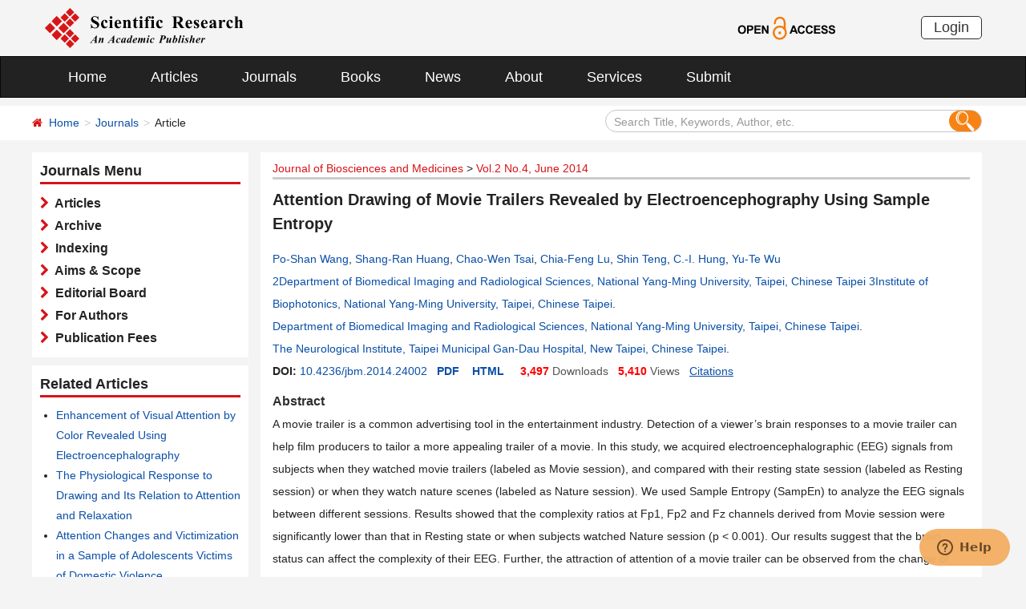

--- FILE ---
content_type: text/html; charset=utf-8
request_url: https://www.scirp.org/journal/PaperInformation?paperID=46736
body_size: 33710
content:
<!DOCTYPE html PUBLIC "-//W3C//DTD XHTML 1.0 Transitional//EN" "http://www.w3.org/TR/xhtml1/DTD/xhtml1-transitional.dtd">
<html xmlns="http://www.w3.org/1999/xhtml">
<head><title>
	Attention Drawing of Movie Trailers  Revealed by Electroencephography Using Sample Entropy
</title><meta charset="utf-8" /><meta http-equiv="X-UA-Compatible" content="IE=edge" /><meta name="viewport" content="width=device-width, initial-scale=1.0, maximum-scale=1.0, user-scalable=no" /><meta http-equiv="Content-Type" content="text/html; charset=utf-8" /><meta name="format-detection" content="telephone=no" /><meta name="robots" content="all" /><meta name="MSSmartTagsPreventParsing" content="True" /><meta http-equiv="MSThemeCompatible" content="Yes" /><link href="/favicon.ico" rel="shortcut icon" /><link href="/css/bootstrap.min.css" rel="stylesheet" /><link href="/css/font-awesome.min.css" rel="stylesheet" /><link href="/css/styletwo.css" rel="stylesheet" />
    <script src="/js/jquery.js" type="text/javascript" ></script>
    <script src="/js/modernizr.js" type="text/javascript"></script>   


    <link href="https://fonts.googleapis.com/css?family=Open+Sans" rel="stylesheet" /><link href="https://fonts.googleapis.com/css?family=Poppins:300,500,600,700,800" rel="stylesheet" />
    <link rel="alternate" type="application/pdf" title="PDF Full-Text" href="https://www.scirp.org/pdf/JBM_2014061214471226.pdf" />

    
    <link rel="alternate" type="text/html" title="HTML Full-Text" href="https://www.scirp.org/html/46736.html" />
    
    <link rel="canonical" href="https://www.scirp.org/journal/paperinformation?paperid=46736" />

  

<meta property="og:site_name" content="SCIRP" />
<meta property="og:type" content="article" />
<meta property="og:url" content="https://www.scirp.org/journal/paperinformation?paperid=46736" />
<meta property="og:title" content="Attention Drawing of Movie Trailers  Revealed by Electroencephography Using Sample Entropy" />

<meta property="og:image" content="https://file.scirp.org/image/jbm2024061816374557.jpg" />
<meta property="og:image:secure_url" content="https://file.scirp.org/image/jbm2024061816374557.jpg" />





 <script type="text/javascript">

     var ajaxj = {
         tryList: function () {
             var xhrj = null;
             for (var i = 0; i < arguments.length; i++) {
                 var lambda = arguments[i];
                 try { xhrj = lambda(); break; } catch (e) { }
             }
             return xhrj;
         },
         init: function () {
             return this.tryList(
         function () { return new ActiveXObject('MSXML2.XMLHttp.6.0'); },
         function () { return new ActiveXObject('MSXML2.XMLHttp.3.0'); },
         function () { return new XMLHttpRequest(); },
         function () { return new ActiveXObject('MSXML2.XMLHttp.5.0'); },
         function () { return new ActiveXObject('MSXML2.XMLHttp.4.0'); },
         function () { return new ActiveXObject('Msxml2.XMLHTTP'); },
         function () { return new ActiveXObject('MSXML.XMLHttp'); },
         function () { return new ActiveXObject('Microsoft.XMLHTTP'); }
         ) || null;
         },
         post: function (sUrl, sArgs, bAsync, fCallBack, errmsg) {
             var xhrj = this.init();
             xhrj.onreadystatechange = function () {
                 if (xhrj.readyState == 4) {

                     if (xhrj.responseText) {
                         if (fCallBack.constructor == Function) { fCallBack(xhrj); }
                     } else {

                     }
                 }
             };
             xhrj.open('POST', encodeURI(sUrl), bAsync);

             xhrj.setRequestHeader('Content-Type', 'application/x-www-form-urlencoded');
             xhrj.send(sArgs);
         },
         get: function (sUrl, bAsync, fCallBack, errmsg) {
             var xhrj = this.init();
             xhrj.onreadystatechange = function () {
                 if (xhrj.readyState == 4) {
                     if (xhrj.responseText) {
                         if (fCallBack.constructor == Function) { fCallBack(xhrj); }
                     } else {

                     }
                 }
             };
             xhrj.open('GET', encodeURI(sUrl), bAsync);
             xhrj.send('Null');
         }
     }

     function RndNum(n) {
         var rnd = "";
         for (var i = 0; i < n; i++)
             rnd += Math.floor(Math.random() * 10);
         return rnd;
     }

     function SetNum(item) {
         //var url = "/journal/senddownloadnum";
         var url = "../journal/senddownloadnum";
         var args = "paperid=" + item;
         url = url + "?" + args + "&rand=" + RndNum(4);
         window.setTimeout("show('" + url + "')", 3000);
     }


     function show(url) {
         var callback = function (xhrj) { }
         ajaxj.get(url, true, callback, "try");
     }


 </script>

        <script type="text/javascript">
            var ajax2 = {//xmlhttp request
                tryList: function () {
                    var xhr2 = null;
                    for (var i = 0; i < arguments.length; i++) {
                        var lambda = arguments[i];
                        try { xhr2 = lambda(); break; } catch (e) { }
                    }
                    return xhr2;
                },
                init: function () {
                    return this.tryList(
                        function () { return new ActiveXObject('MSXML2.XMLHttp.6.0'); },
                        function () { return new ActiveXObject('MSXML2.XMLHttp.3.0'); },
                        function () { return new XMLHttpRequest(); },
                        function () { return new ActiveXObject('MSXML2.XMLHttp.5.0'); },
                        function () { return new ActiveXObject('MSXML2.XMLHttp.4.0'); },
                        function () { return new ActiveXObject('Msxml2.XMLHTTP'); },
                        function () { return new ActiveXObject('MSXML.XMLHttp'); },
                        function () { return new ActiveXObject('Microsoft.XMLHTTP'); }
                        ) || null;
                },
                post: function (sUrl, sArgs, bAsync, fCallBack, errmsg) {
                    var xhr2 = this.init();
                    xhr2.onreadystatechange = function () {
                        if (xhr2.readyState == 4) {
                            if (xhr2.responseText) {
                                if (fCallBack.constructor == Function) { fCallBack(xhr2); }
                            } else {
                                //alert(errmsg);
                            }
                        }
                    };
                    xhr2.open('POST', encodeURI(sUrl), bAsync);
                    xhr2.setRequestHeader('Content-Length', sArgs.length);
                    xhr2.setRequestHeader('Content-Type', 'application/x-www-form-urlencoded');
                    xhr2.send(sArgs);
                },
                get: function (sUrl, bAsync, fCallBack, errmsg) {
                    var xhr2 = this.init();
                    xhr2.onreadystatechange = function () {
                        if (xhr2.readyState == 4) {
                            if (xhr2.responseText) {
                                if (fCallBack.constructor == Function) { fCallBack(xhr2); }
                            } else {
                                alert(errmsg);
                            }
                        }
                    };
                    xhr2.open('GET', encodeURI(sUrl), bAsync);
                    xhr2.send('Null');
                }
            }




            function SetSearchLink(item) {

                var url = "../journal/recordsearchinformation";
                var skid = $(":hidden[id$=HiddenField_SKID]").val();
                var args = "skid=" + skid;
                url = url + "?" + args + "&urllink=" + item;
                window.setTimeout("showSearchUrl('" + url + "')", 300);
            }

            function showSearchUrl(url) {
                var callback2 = function (xhr2) { }

                ajax2.get(url, true, callback2, "try");
            }

        </script>


     


     <script type="application/ld+json">{"@context":"https://schema.org","@type":"ScholarlyArticle","@id":"https://www.scirp.org/journal/paperinformation?paperid=46736","name":"Attention Drawing of Movie Trailers  Revealed by Electroencephography Using Sample Entropy","headline":"Attention Drawing of Movie Trailers  Revealed by Electroencephography Using Sample Entropy","url":"https://www.scirp.org/journal/paperinformation?paperid=46736","mainEntityOfPage":"https://www.scirp.org/journal/paperinformation?paperid=46736","image":"https://file.scirp.org/image/jbm2024061816374557.jpg","thumbnailUrl":"https://file.scirp.org/image/jbm2024061816374557.jpg","description":"A movie trailer is a common advertisingtool in the entertainment industry. Detection of a viewer’s brain responses toa movie trailer can help film producers to tailor a more appealing trailer of amovie. In this study, we acquired electroencephalographic (EEG) signals fromsubjects when they watched movie trailers (labeled as Movie session), and comparedwith their resting state session (labeled as Resting session) or when theywatch nature scenes (labeled as Nature session). We used Sample Entropy(SampEn) to analyze the EEG signals between different sessions. Results showedthat the complexity ratios at Fp1, Fp2 and Fz channels derived from Moviesession were significantly lower than that in Resting state or when subjectswatched Nature session (p ","abstract":"A movie trailer is a common advertisingtool in the entertainment industry. Detection of a viewer’s brain responses toa movie trailer can help film producers to tailor a more appealing trailer of amovie. In this study, we acquired electroencephalographic (EEG) signals fromsubjects when they watched movie trailers (labeled as Movie session), and comparedwith their resting state session (labeled as Resting session) or when theywatch nature scenes (labeled as Nature session). We used Sample Entropy(SampEn) to analyze the EEG signals between different sessions. Results showedthat the complexity ratios at Fp1, Fp2 and Fz channels derived from Moviesession were significantly lower than that in Resting state or when subjectswatched Nature session (p ","inLanguage":"en","isAccessibleForFree":true,"datePublished":"2014-06-12T00:00:00+00:00","copyrightYear":2014,"copyrightNotice":"(c) 2006-2025 by author(s) and Scientific Research Publishing Inc.","license":"https://creativecommons.org/licenses/by/4.0/","keywords":["Neuromarketing","Electroencephalography","Sample Entropy","Movie Trailer"],"identifier":[{"@type":"PropertyValue","propertyID":"DOI","value":"10.4236/jbm.2014.24002"},"http://dx.doi.org/10.4236/jbm.2014.24002"],"sameAs":["http://dx.doi.org/10.4236/jbm.2014.24002","https://file.scirp.org/pdf/jbm_2014061214471226.pdf"],"author":[{"@type":"Person","name":"Po-Shan  Wang","affiliation":[{"@type":"Organization","name":"The Neurological Institute, Taipei Municipal Gan-Dau Hospital, New Taipei, Chinese Taipei"}]},{"@type":"Person","name":"Shang-Ran  Huang","affiliation":[{"@type":"Organization","name":"Department of Biomedical Imaging and Radiological Sciences, National Yang-Ming University, Taipei, \r\nChinese Taipei"}]},{"@type":"Person","name":"Chao-Wen  Tsai","affiliation":[{"@type":"Organization","name":"Department of Biomedical Imaging and Radiological Sciences, National Yang-Ming University, Taipei, \r\nChinese Taipei"}]},{"@type":"Person","name":"Chia-Feng  Lu","affiliation":[{"@type":"Organization","name":"Department of Biomedical Imaging and Radiological Sciences, National Yang-Ming University, Taipei, \r\nChinese Taipei"}]},{"@type":"Person","name":"Shin  Teng","affiliation":[{"@type":"Organization","name":"Department of Biomedical Imaging and Radiological Sciences, National Yang-Ming University, Taipei, \r\nChinese Taipei"}]},{"@type":"Person","name":"C.-I.  Hung","affiliation":[{"@type":"Organization","name":"Department of Biomedical Imaging and Radiological Sciences, National Yang-Ming University, Taipei, \r\nChinese Taipei"}]},{"@type":"Person","name":"Yu-Te  Wu","affiliation":[{"@type":"Organization","name":"2Department of Biomedical Imaging and Radiological Sciences, National Yang-Ming University, Taipei, \r\nChinese Taipei \r\n3Institute of Biophotonics, National Yang-Ming University, Taipei, Chinese Taipei"}]}],"publisher":{"@type":"Organization","name":"Scientific Research Publishing","alternateName":"SCIRP"},"provider":{"@type":"Organization","name":"Scientific Research Publishing","alternateName":"SCIRP"},"isPartOf":{"@type":"PublicationIssue","issueNumber":"4","isPartOf":{"@type":"PublicationVolume","volumeNumber":"2","isPartOf":{"@type":"Periodical","name":"Journal of Biosciences and Medicines","issn":["2327-5081","2327-509X"]}}},"pageStart":"6","pageEnd":"11","pagination":"6-11","encoding":[{"@type":"MediaObject","encodingFormat":"application/pdf","contentUrl":"https://file.scirp.org/pdf/jbm_2014061214471226.pdf"}],"citation":"Wang, P. , Huang, S. , Tsai, C. , Lu, C. , Teng, S. , Hung, C.  and Wu, Y.   (2014) Attention Drawing of Movie Trailers  Revealed by Electroencephography Using Sample Entropy. Journal of Biosciences and Medicines, 2, 6-11. doi 10.4236/jbm.2014.24002."}</script><script type="application/ld+json">{"@context":"https://schema.org","@type":"BreadcrumbList","itemListElement":[{"@type":"ListItem","position":1,"name":"Home","item":"https://www.scirp.org"},{"@type":"ListItem","position":2,"name":"Journal of Biosciences and Medicines","item":"https://www.scirp.org/journal/journalarticles?journalid=2435"},{"@type":"ListItem","position":3,"name":"Vol.2 No.4, June 2014","item":"https://www.scirp.org/journal/home?issueid=4974"},{"@type":"ListItem","position":4,"name":"Attention Drawing of Movie Trailers  Revealed by Electroencephography Using Sample Entropy","item":"https://www.scirp.org/journal/paperinformation?paperid=46736"}]}</script>
<meta name="title" content="Attention Drawing of Movie Trailers  Revealed by Electroencephography Using Sample Entropy" />
<meta name="keywords" content="Neuromarketing,Electroencephalography,Sample Entropy,Movie Trailer" />
<meta name="description" content="Discover how analyzing brain responses to movie trailers can enhance film advertising. EEG signals and Sample Entropy reveal intriguing findings. Read now!" />
<meta name="citation_journal_title" content="Journal of Biosciences and Medicines" />
<meta name="citation_publisher" content="Scientific Research Publishing" />
<meta name="citation_authors" content="Po-Shan Wang;Shang-Ran Huang;Chao-Wen Tsai;Chia-Feng Lu;Shin Teng;C.-I. Hung;Yu-Te Wu" />
<meta name="citation_author" content="Po-Shan Wang" />
<meta name="citation_author" content="Shang-Ran Huang" />
<meta name="citation_author" content="Chao-Wen Tsai" />
<meta name="citation_author" content="Chia-Feng Lu" />
<meta name="citation_author" content="Shin Teng" />
<meta name="citation_author" content="C.-I. Hung" />
<meta name="citation_author" content="Yu-Te Wu" />
<meta name="citation_title" content="Attention Drawing of Movie Trailers  Revealed by Electroencephography Using Sample Entropy" />
<meta name="citation_volume" content="2" />
<meta name="citation_date" content="2014-06-12" />
<meta name="citation_year" content="2014" />
<meta name="citation_doi" content="10.4236/jbm.2014.24002" />
<meta name="citation_issnPrint" content="2327-5081" />
<meta name="citation_issnOnline" content="2327-509X" />
<meta name="citation_abstract" content="A movie trailer is a common advertising
tool in the entertainment industry. Detection of a viewer’s brain responses to
a movie trailer can help film producers to tailor a more appealing trailer of a
movie. In this study, we acquired electroencephalographic (EEG) signals from
subjects when they watched movie trailers (labeled as Movie session), and compared
with their resting state session (labeled as Resting session) or when they
watch nature scenes (labeled as Nature session). We used Sample Entropy
(SampEn) to analyze the EEG signals between different sessions. Results showed
that the complexity ratios at Fp1, Fp2 and Fz channels derived from Movie
session were significantly lower than that in Resting state or when subjects
watched Nature session (p" />
<meta name="citation_publication_date" content="2014/06/12" />
<meta name="citation_pdf_url" content="https://www.scirp.org/pdf/JBM_2014061214471226.pdf" />
<meta name="fulltext_pdf" content="https://www.scirp.org/pdf/JBM_2014061214471226.pdf" />
<meta name="citation_abstract_html_url" content="https://www.scirp.org/journal/paperabs?paperid=46736" />
<meta name="citation_fulltext_html_url" content="https://www.scirp.org/html/46736.html" />
<meta name="fulltext_html" content="https://www.scirp.org/html/46736.html" />
<meta name="citation_issue" content="4" />
<meta name="citation_online_date" content="2014/06/12" />
<meta name="citation_firstpage" content="6" />
<meta name="citation_lastpage" content="11" />

<meta name="dc.title" content="Attention Drawing of Movie Trailers  Revealed by Electroencephography Using Sample Entropy" />

<meta name="dc.creator" content="Po-Shan Wang" />
<meta name="dc.creator" content="Shang-Ran Huang" />
<meta name="dc.creator" content="Chao-Wen Tsai" />
<meta name="dc.creator" content="Chia-Feng Lu" />
<meta name="dc.creator" content="Shin Teng" />
<meta name="dc.creator" content="C.-I. Hung" />
<meta name="dc.creator" content="Yu-Te Wu" /><meta name="dcterms.issued" content="2014-06-12" />
<meta name="dc.description" content="A movie trailer is a common advertising
tool in the entertainment industry. Detection of a viewer’s brain responses to
a movie trailer can help film producers to tailor a more appealing trailer of a
movie. In this study, we acquired electroencephalographic (EEG) signals from
subjects when they watched movie trailers (labeled as Movie session), and compared
with their resting state session (labeled as Resting session) or when they
watch nature scenes (labeled as Nature session). We used Sample Entropy
(SampEn) to analyze the EEG signals between different sessions. Results showed
that the complexity ratios at Fp1, Fp2 and Fz channels derived from Movie
session were significantly lower than that in Resting state or when subjects
watched Nature session (p" />
<meta name="dc.source" content="Journal of Biosciences and Medicines" />
<meta name="dc.format" content="text/html" />
<meta name="dc.publisher" content="Scientific Research Publishing" />
<meta name="dc.date" content="2014-06-12" />
<meta name="dc.type" content="Article" />
<meta name="dc.identifier" content="doi:10.4236/jbm.2014.24002" />
<meta name="dc.language" content="en" />
<meta name="dc.issued" content="2014-06-12" />
<meta name="prism.issnPrint" content="2327-5081" />
<meta name="prism.issnOnline" content="2327-509X" />
<meta name="prism.publicationName" content="Journal of Biosciences and Medicines" />
<meta name="prism.publicationDate" content="2014-06-12" />
<meta name="prism.volume" content="2" />
<meta name="prism.number" content="4" />
<meta name="prism.section" content="Article" />
<meta name="prism.startingPage" content="6" />
<meta name="prism.doi" content="10.4236/jbm.2014.24002" />
<meta name="Author" content="Scientific Research Publishing" />
<meta name="dc.rights" scheme="DCTERMS.URI" content="http://creativecommons.org/licenses/by/4.0/" />
<meta name="dc.rights" content="(c) 2015 by author(s) and Scientific Research Publishing Inc." /></head>
<body>
    <form method="post" action="./PaperInformation?paperID=46736" id="form1">
<div class="aspNetHidden">
<input type="hidden" name="__EVENTTARGET" id="__EVENTTARGET" value="" />
<input type="hidden" name="__EVENTARGUMENT" id="__EVENTARGUMENT" value="" />
<input type="hidden" name="__VIEWSTATE" id="__VIEWSTATE" value="/[base64]/[base64]/c2VhcmNoY29kZT1DLi1JLisrSHVuZyZzZWFyY2hmaWVsZD1hdXRob3JzJnBhZ2U9MScgdGFyZ2V0PSdfYmxhbmsnPkMuLUkuICBIdW5nPC9hPiwgPGEgaHJlZj0nYXJ0aWNsZXM/[base64]/[base64]/c2VhcmNoY29kZT1OZXVyb21hcmtldGluZyZzZWFyY2hmaWVsZD1rZXl3b3JkJnBhZ2U9MScgdGFyZ2V0PSdfYmxhbmsnPk5ldXJvbWFya2V0aW5nPC9hPiwgPGEgaHJlZj0nYXJ0aWNsZXM/c2VhcmNoY29kZT0rRWxlY3Ryb2VuY2VwaGFsb2dyYXBoeSZzZWFyY2hmaWVsZD1rZXl3b3JkJnBhZ2U9MScgdGFyZ2V0PSdfYmxhbmsnPiBFbGVjdHJvZW5jZXBoYWxvZ3JhcGh5PC9hPiwgPGEgaHJlZj0nYXJ0aWNsZXM/[base64]/[base64]/[base64]/[base64]/[base64]/QbKB1yh6Nhe6HsfshGI=" />
</div>

<script type="text/javascript">
//<![CDATA[
var theForm = document.forms['form1'];
if (!theForm) {
    theForm = document.form1;
}
function __doPostBack(eventTarget, eventArgument) {
    if (!theForm.onsubmit || (theForm.onsubmit() != false)) {
        theForm.__EVENTTARGET.value = eventTarget;
        theForm.__EVENTARGUMENT.value = eventArgument;
        theForm.submit();
    }
}
//]]>
</script>


<script src="/WebResource.axd?d=cNtfQDfM0DZOCIibdTSEM9gyGapsrg8PQ8UinZIB5bCXFkQlxAN5QqW1Jy3i3_zH-gjnmVao-mvlev7E5Hpi-uddpNqjX2RLZfQA5mBcxxU1&amp;t=638628495619783110" type="text/javascript"></script>


<script src="/ScriptResource.axd?d=MvK33Yu698AdoZgOUZalh27nqIxczGs-D0qbKtxi7UozHbF63YPVnZYbTMZ351Xu2SnTJd_h5O6EpKMHn79QjTXDBz6bwnFQPBGnQQc6-gnBoZlsSOmhhmNRruYMMhqXQixFdz3brAe7zUfpmL4LERmEHgdsJ0IfIL0oAcOq81ZKp0sIaJaiZxgem-BwU_QR0&amp;t=2a9d95e3" type="text/javascript"></script>
<script src="/ScriptResource.axd?d=1QZAp02FSdkZwpoceRPFMkVqP_xO_pNSXTkcDWvkD4XKlcOECsY8GjnTEXKIc8M5rDxDia84Y0PL-8_Gt7NqItRUImhDg3eEsqvPgM--Hx2pCXOWXDi2z3bkK7DURw6Dsig_kpCVqGgtQDnCsNBNGp-qfyM2Y_LZBtMhvgGEte-F8pdrRlMxZOJwL0arZlZF0&amp;t=2a9d95e3" type="text/javascript"></script>
<div class="aspNetHidden">

	<input type="hidden" name="__VIEWSTATEGENERATOR" id="__VIEWSTATEGENERATOR" value="D21FCB0F" />
	<input type="hidden" name="__EVENTVALIDATION" id="__EVENTVALIDATION" value="/wEdAIcCaPLtOcb0xPr83Vx8trRqlsxO15cYiUM4G9ciXBy5rRbTxQn0wurVpykN++S3qsY9gqm4NhJKbhUsb9qOzDz5+BaQ51Lu9YTI5y+UD8ReCXYCCq5883RYOyuQBDQdgBKJQ9NYSepAvxIHsUIEBszIF9kVAw+OtKpSo2nY0L5TS7pjZcI4a2ubz4FZUJ/qeIscQNjFFetjMQu+gPAKi1cuu0dXATu8ZTMsEIKUEeEK3+aBofovXqmNNgBwrJCAFSq2Co/mvvaNFGqy28nyI+vv6yf3gTw51pjuwP3t6rjAvP5x1lbHcKM5M/ROzquUHr9lNeWWklFj9cK1TFZpQdUnWziPR3qwNn0ScFNmZAws/jpBm80jcsuZv9XDBeU2KB136TAPmetewitSt9wGNYTIY9UJhFPM+0hDu7cwMKVpp+mmnD8+pMa1yHYRYzLQxH5n1Q/qqDptM9kfJbC1I4q9xL93cbaAMQ4tG4BJWGCzAW7JtavmgUo6NQi+rGypjSvAr7UdyZ0T3W0KOIAOLGWl3q9OCMVGt2q0sAsUbhAyGBW25cEaZ3mBMt688EnKicbnszrhDozqbU1/QGLzPYypgMqSPJHcssgeAjTd6RRnTpOJrv1hMTY1kOV9NaynQ23iTeE863h0ky5IfneAfBIoYRfNU6aoCk5w/33f8jVhmzvczHYynQKJcy3rMSThtm0dreGnveKWSaFDrwhD0S4e7uYfh0dUV6fIys918q88BquVYg9Bcm/qoRhRzX2unccytJ9artnfYcwBidWXRMxYFTm7IVctqLj97pmrudkyRcCoaqIaqKx8iWbe4eeI20e6F5HvZEfgAXvfekccwpsdS/+NiN5WvQJGIrlJoeJhPUZOQ3WPyoi5RPtvbL47YZiDzXSoGZQPXb8KYwElbXgqP5LMtLjGjhPmpc1O9nmda5b0egt0RgPSZrK/6IrdoeR1mMbDdZxVwaiW4F8M9ImIeyQlGKTlvo2wC4UZi7/VKbF9hCPnd1tNmKkoTQ3LdyPeEqvXp1zBbblUT1hghdaDdU5TPGkAvgeOS3x3xQp2c+ipUbj+hrxKiPFQ3YvrE5zO9SZ+d1a5Smt1Ll3EbgnAHvhkMcnx3w/8Gfnq4L6fobMePFU/V4ofDwOL49WjbUJSwrF3s2pSY144BJf3AGu2q4w5ACHuqyQ3/SjxjzMKCi1iAVTPZy6kb05+MbNrgh7GYgDmfGOSALimXgK53jHmCvPqS0bxEQg5BlEbgsrl27EefYfwAHWirzzNgU+EkijY9FLPzUFPfjCPYQzYDGaMMvcQjsATXXZ4ineSYl9YhEyLklkrtoGpU9wmeDKUUBqiH78/NF/H7shshRdsBz/x3HRz+MdDgUgsXT5Od41ELQEOoPGpHHSuyq+HXqA3lMp3/ZdWOpW3+iQvDaEmzAPr3PDvEKqwdrUtr7/IEokqCISf+9BjpqHdhz2LpoBJqZ/L4CwM+XHGVAO25FVKDm8lWVf2ZtVIeDs8Oe1+kQz7SvWrmwaJKNaeYHIzCFr5uE/k+NaYygsnDe9GiuRODMBXOqm0acyM3mlFCL+aoloN3Wb11f/TPSMKDFAHWFB+VDAOQCQwnzVJCdavp+bCLMVAgejatMgKKqBcBYzo/GW0I1D+f6vwxlCQx7WmQxMc6utrS8H3tfD7IFrA7iC21d9gRV9O4w0k3XNghztsYun4TkRoOS9JQYEZeLNM6egXP2IARJ4gtnp3slkg0NosOTYVSrtxyQLmZ7q+9Fe4sMw3BsECNiA0f/tvmQwHyA/jDPPtFzWlJWiIF/[base64]/DLu8VR5pon04YTYR11bk3I1oDnNPoWu7fhcwT/cPJGrCWOOMmZ6Tm8mAztWXQXG/vSN0RMxKXhLyYs1KIKMdri8vHEat8qepZpjL8k7datcBiSq90Tdr66dW8/SAtV+fDm7Qf+VbSqy8IsGE2eCXMwEoZuPQJGX8GR0E2S8o2N6kuI2z4tPaRjV8Prhktx7uLQ12m62u1JiK1Uyep7dgUviFdqAERrn/HddPmxRhOEcW/F+Tlq/aPDT/zZEpggJMSFQvgI+xHSCbJiw5380yGw7CVLR/yuyj3oi2xY4Q1K5wMesDtv/aH0pMCYO+MuykyA1f54LNzKL6mPg8Fc53CfXe+Yi8gos0rq9s/wKFsUJ4LslSW01ZbbL12Gnu9vxgqL6bxKC1pZn+EoOmLuAQbuUWK7gpOTezHs8SL9UEPLYw3YaBl6gG1q0RRQ1sdxSuKBwwrySR45p+MtRtUAbDQ71pCLM7l1uhNSlM+nbaEsD49MANErKJ4PQ11obWLkvY7R+ErTNWU/uramL8bQCZ3QENDRTVdefexP8ui7XtSd2T9bcM7waQf39GMVmkwx2e9ruzZUlaAko51njVggX6abXnJdu0iTtJ4zfXvIx4A8JjwtjZSIBpquOpPe47lA9pUoyAf/[base64]/3sEv3oG5lsdOFdcPceePk/BpH0Dm8Ysz8EGULz3mZuiiwb65ry2KdQmhwEMadeWUwE7O6JH+0uXj6NoFCOlKc0T1IDHrQAp1zn2vzErq3+ei5Mw72UpUaayV3xXKY5zUZXu2YUfp84qYgIurenycUQeLGKhLsWYpGdLEv6Z++osnvMTNKvrRSTUeQBBB/63H/MMlydSPZ/hzfUtEOtDR9M+qnRZCnIMRpm0PMaMSJPE+XLGMrhxyfE96r+JgANZIMFpnFAUHGxecq+GEMcJs7TJHAhDLemgL3wvH+raCRdGM8mF+qj9ZegTb7KEkxKDSZh4V0PR460uFEhOsgmMs8JnjtdjDuFNcXoqRkfnvEy6UOgql52oqwT2BrM/oJSckzg7nRi8yJ2nyrWpIY5W5tkzTBXyW/vRNzjh37KvtjiW07emVybn8W23TstaXnClfruyUxQ2nRjDjUk7ngbwwB8qZHrMo1uMrsF+erZXbe+uEf++zltk4w8G9HHCaSzeIGbjyXRRjw6PM6UTaQhDnqTiXH1KPSPMxvasFc07k2I8QxQ4NhBc8M9YXqevRacWCcXnTrvegfw58OYwT43a9j7Ey/31YBuK0a4oXmzo1x1H6ooJQ15H/OZr0H8sFkcyLAgGJ7AKh3cwcCbksYaH5gymepAHCFOfTS/tiYv2ZTXxCkII3p1yJDkF3Mm8hYBZOh/n7IL15BeoLltJiv/esn7u/p9g6RgK8wJ/FIO88gH6XpMy7Vk+lLIF2UTYiGvIJInesadLKafw+cubtqHgwYUp15enWt9PfpG6Kry9BGUe0Xm7nQbn8iDRDkjZKV7Lfiwsx3KGV3GQZGoC68Rs+S69zpq3GmayM5auV+GXhRDTpvdm2zKS0FQ+CDKGURHVSmySKGg1fwiauc/cBFQwf3Au/Rb63j5BROG7pdWhRT8sotJDiqoP4caPziWl0lvvViBvr67Cbz4K7pvWcsmh5Js3pWs3jfshzy8ctczVfY8mU6KILGX+kWd5xUaZ18ZjJVZx9DlYFvtjKIban3tiin1/1ZxdI8qd+1Iw+vjSM+c65/ehUvlTCTRlkdjufONi5sOutAGWmJd/BFqo0tdUh23KKzcH5WASxjkgYWAoHyMlSxlE2z2H8xIDUKkx58QNRj7B6gazrQljBJAf7s3eKItV1gsnqSkhu5TaccRc3Q41/fDnOhc21bJiyBFJXVJCW0YWa76ZX2WBC9BxCK69IQNuWG2zKj4LGnWjbNi9Dy+jSSFL2gWY/uFiQ84PqlwsRnSjZVGxruAx7uY2PY4IEPzPmy2MO9EmEHrKvHqLn8NIFcvlSVyzm//MuEdMBGB+8kVjnPL0zi680hgluOBiZWMg251hLr8TIr/mqO9efgkz0wiqAQbCHH0ueA8I2pUal/7XYqLOnP0eJfEQcfmxLNiPzoRT3BstelHXAaG4AOjA16g4jfKh1BOXnQcvN+jaXwpW37RX538nwiKDaPy6C3qcw9N0Hsxe5h3pFtO8HJFOvu0PWHSG0lVYWK1VjcuFfUizbfawzT9pS9Ksz9/7vuxQlV6VbHqUUR6ALrsGQqiBMvaY/B/NIae6mNz7Fn8puTxcDw6Q68OW7VctJ2Fz85klO1KtUfsZSMl/Bo7SXbgVWfMG5Omk1LivzD1ia2Qa+sCXU3hn2betk0tj71F/AbM59l2BVmvigtABh4RzpZvtgCR1T2ZclKtewpeddNnZQGB8yvtABt9pD09hrqMkzhPASMumbphiEq7F/T7b6yUE/e96+7braziXZkrLs2ZnreJGvbOCgYdqZzaUp6eSir2yQXv9rvJI62p2VQA5DZBCjhF3qauGM6TGksQtzJWCxYZxZICOWVUTM5jvjjv2ILD8k/[base64]/z0wlfJBpIgRY47tN1QxOM2ua8oAOR5ZtjcO2f48JYM2bvsZ6uK+bCl8KjthojtGM9KYTTGpf7o/Y0B9Na+o2TlmXRmL9uRwdfKQ9QZ54Xhb4CAXeAPmM83eOOOWWGAT4tSo1MYVpJ5kN8TLZPlXpBLMreTrEU6KN7HbKx5RdEt8ATvDzIdoV6c7VdDbpdtCGToCzWV58OvaNilbIj4Ny9Tr9nHHrSP5e/IaqUompe/VA3rU1Ckeo3Uk+0SP7TcR4KmtlWaQOr4FMISbe/yfgUhgTEvBCQLH//Y/[base64]" />
</div>


        <script type="text/javascript">
//<![CDATA[
Sys.WebForms.PageRequestManager._initialize('ctl00$ScriptManager1', 'form1', [], [], [], 90, 'ctl00');
//]]>
</script>


        




<header>
    <div class="container row clearfix center-block">
        <div class="col-sm-8 col-xs-9 column" style="padding: 10px 0;"><a href="/index" title="SCIRP - An Academic Publisher" target="_blank">
            <img src="../images/SRP_logo.svg" height="50"></a>
        </div>
        <div class="col-sm-3 col-xs-3 column text-center" style="padding: 20px 0;">
            <a href="/journal/openaccess" title="OPEN ACCESS" target="_blank">
                <img src="../images/Open-Access.svg" height="30"></a>
        </div>
        <div class="col-sm-1 col-xs-2 column visible-lg visible-md visible-sm " style="padding: 20px 0;">
            <a href="https://papersubmission.scirp.org/login.jsp" target="_blank" title="Login">
                <button type="button" class="btn btn-default btn-xs" style="font-size: 18px; font-family: Arial, Helvetica, sans-serif; padding: 0 15px; border: #2f2f2f 1px solid; border-radius: 5px; float: right;">Login</button></a>
        </div>
    </div>
</header>


<nav class="navbar navbar-inverse" role="navigation" style="margin-bottom: 10px;">
    <div class="container container-fluid center-block">
        <div class="navbar-header">
            <a href="https://papersubmission.scirp.org/login.jsp" target="_blank" ><button type="button" class="btn btn-xs btn-default navbar-brand visible-xs" style="width: 80px; height: 30px; font-size: 18px; font-family: Arial, Helvetica, sans-serif; margin: 10px; padding: 0 15px; border-radius: 5px;">Login</button></a>
            <button type="button" class="navbar-toggle" data-toggle="collapse" data-target="#example-navbar-collapse">
                <span class="sr-only">切换导航</span>
                <span class="icon-bar"></span>
                <span class="icon-bar"></span>
                <span class="icon-bar"></span>
            </button>
        </div>
        




<div class="collapse navbar-collapse" id="example-navbar-collapse">
    <ul class="nav navbar-nav" style="font-size: 18px;">
        <li><a href="../" target="_top">Home</a></li>
        <li><a href="../journal/articles" target="_top">Articles</a></li>
        <li><a href="../journal/" target="_top">Journals</a></li>
        <li><a href="../book/" target="_top">Books</a></li>
        <li><a href="../news/" target="_top">News</a></li>
        <li><a href="../aboutus/" target="_top">About</a></li>
        <li><a href="../author/" target="_top">Services</a></li>
        <li><a href="//papersubmission.scirp.org/login.jsp?sub=true" target="_blank">Submit</a></li>
    </ul>
</div>


    </div>
</nav>



        <div class="container-fluid link_here" style="margin-bottom: 15px;">
            <div class="row container center-block clearfix" style="padding: 0;">

                <!--页面导航栏-->
                <div class="col-md-7 column" style="padding: 0;">
                    
    <ul class="breadcrumb">
        <li><i class="fa fa-home" style="color: #d71318;"></i>&nbsp;&nbsp;<a href="/index">Home</a></li>
        <li><a href="/journal/index">Journals</a></li>
        <li class="active">Article</li>
    </ul>

                </div>

                <!--搜索框-->
                <div class="col-md-5 column">
                    <div class="" style="padding: 5px 0;">
                        <div id="UserControl_search_common_Panel2" onkeypress="javascript:return WebForm_FireDefaultButton(event, &#39;UserControl_search_common_btnSearch2&#39;)">
	
    <div class="form-inline search2">
        <input name="ctl00$UserControl_search_common$TextBox_searchCode2" type="text" value="Search Title, Keywords, Author, etc." id="UserControl_search_common_TextBox_searchCode2" class="input2" onFocus="return ClearSearchCondition2();" onBlur="return ShowSearchCondition2();" onkeypress="if(event.keyCode==13){document.all.UserControl_search_common_btnSearch2.focus();document.all.UserControl_search_common_btnSearch2.click();   return   false;}" style="height: 28px;" />
        <button class="btn-md btn_or" type="button">
          <input type="submit" name="ctl00$UserControl_search_common$btnSearch2" value=" " id="UserControl_search_common_btnSearch2" style="width:25px; height:25px; background: none; border:none;background-image: url(../Images/search001.png);  " />  
        </button>
        

    </div>

    <script type="text/javascript">
        function ClearSearchCondition2() {
            var text2 = document.getElementById('UserControl_search_common_TextBox_searchCode2').value;
            if (text2 == "Search Title, Keywords, Author, etc.")
            { document.getElementById('UserControl_search_common_TextBox_searchCode2').value = ""; }
        }

        function ShowSearchCondition2() {
            var text2 = document.getElementById('UserControl_search_common_TextBox_searchCode2').value;
                if (text2 == "")
                { document.getElementById('UserControl_search_common_TextBox_searchCode2').value = "Search Title, Keywords, Author, etc."; }
            }


            function checkLog() {

                var keywords = document.getElementById("UserControl_search_common_TextBox_searchCode2").value;  //关键字

            if (trim(keywords) == "") {
                alert('Please enter keywords!');
                return false;
            }

            if (trim(keywords) == "Search Title, Keywords, Author, etc.") {
                alert('Please enter keywords!');
                return false;
            }

            return true;
        }

        //除去左右空格
        function trim(string) {
            return string.replace(/(^\s*)|(\s*$)/g, "");
        }


    </script>

</div>

                    </div>
                </div>

            </div>
        </div>


        <div class="container">
            <div class="row clearfix">

                <div class="col-md-9 column col-md-push-3">
                    <div class="clearfix con_main" style="margin-bottom: 10px; padding-left: 15px; padding-right: 15px;">
                        
       

<div id="JournalInfor_div_nav_journal" class="column up_link1 clearfix" style="padding: 0;">
            <div class="col-md-9 col-sm-8 txt7">
                <a href="journalarticles?journalid=2435" title="Journal of Biosciences and Medicines">
                    Journal of Biosciences and Medicines</a> &gt; <a href="home?issueid=4974#46736">Vol.2 No.4, June 2014</a>
            </div>
            </div>

    <div id="JournalInfor_div_paper" class="articles_main">
            <div class="art_title" style="text-align:left;">
                Attention Drawing of Movie Trailers  Revealed by Electroencephography Using Sample Entropy <span id="JournalInfor_reviewpaper_show" style="color:gray;font-weight:normal;Display:None;">()</span>
            </div>
            
        <div style="float: left; width: 100%; margin-top: 5px; margin-bottom: 10px;">
                <a href='articles?searchcode=Po-Shan++Wang&searchfield=authors&page=1' target='_blank'>Po-Shan  Wang</a>, <a href='articles?searchcode=Shang-Ran++Huang&searchfield=authors&page=1' target='_blank'>Shang-Ran  Huang</a>, <a href='articles?searchcode=Chao-Wen++Tsai&searchfield=authors&page=1' target='_blank'>Chao-Wen  Tsai</a>, <a href='articles?searchcode=Chia-Feng++Lu&searchfield=authors&page=1' target='_blank'>Chia-Feng  Lu</a>, <a href='articles?searchcode=Shin++Teng&searchfield=authors&page=1' target='_blank'>Shin  Teng</a>, <a href='articles?searchcode=C.-I.++Hung&searchfield=authors&page=1' target='_blank'>C.-I.  Hung</a>, <a href='articles?searchcode=Yu-Te++Wu&searchfield=authors&page=1' target='_blank'>Yu-Te  Wu</a> 
                <br />
                <span id="JournalInfor_div_affs"><a href='articles?searchcode=2Department+of+Biomedical+Imaging+and+Radiological+Sciences%2c+National+Yang-Ming+University%2c+Taipei%2c+Chinese+Taipei+3Institute+of+Biophotonics%2c+National+Yang-Ming+University%2c+Taipei%2c+Chinese+Taipei&searchfield=affs&page=1' target='_blank'>2Department of Biomedical Imaging and Radiological Sciences, National Yang-Ming University, Taipei, 
Chinese Taipei 
3Institute of Biophotonics, National Yang-Ming University, Taipei, Chinese Taipei</a>.<br /><a href='articles?searchcode=Department+of+Biomedical+Imaging+and+Radiological+Sciences%2c+National+Yang-Ming+University%2c+Taipei%2c+Chinese+Taipei&searchfield=affs&page=1' target='_blank'>Department of Biomedical Imaging and Radiological Sciences, National Yang-Ming University, Taipei, 
Chinese Taipei</a>.<br /><a href='articles?searchcode=The+Neurological+Institute%2c+Taipei+Municipal+Gan-Dau+Hospital%2c+New+Taipei%2c+Chinese+Taipei&searchfield=affs&page=1' target='_blank'>The Neurological Institute, Taipei Municipal Gan-Dau Hospital, New Taipei, Chinese Taipei</a>.<br /></span>
               
                <span id="JournalInfor_showDOI" style="clear: left;"><b>DOI: </b><a href="http://dx.doi.org/10.4236/jbm.2014.24002"
                    target="_blank" onclick='SetNum(46736)'>10.4236/jbm.2014.24002</a></span>&nbsp;&nbsp;
                      
                <a href="/pdf/JBM_2014061214471226.pdf" target="_blank" style="font-size: 14px; font-weight: bold;" onclick='SetNum(46736)'>
                    PDF</a>
            &nbsp;&nbsp;&nbsp;<span style="font-size: 14px; font-weight: bold;"><a href='https://www.scirp.org/html/46736.html' target='_blank'>HTML</a></span>&nbsp;&nbsp;<span style="font-size: 14px; font-weight: bold;"></span>&nbsp;&nbsp;
                <span style="font-weight: bold; color: Red;">
                    3,497</span>
                <span style="color: #535353;">Downloads</span>&nbsp;&nbsp;<span style="font-weight: bold; color: Red;">
                    5,410</span>
                <span style="color: #535353;">Views</span>&nbsp;&nbsp;
                <span id="JournalInfor_span_citations" style="Display:inline;"><a href='papercitationdetails?paperid=46736&journalid=2435' target="_blank"><span style="text-decoration: underline;">Citations</span></a></span>
            </div>

            <div style="margin-bottom: 10px;">
                <p style="font-weight: bold; font-size: 16px;"><a name="abstract" style="color: #2f2f2f;">Abstract</a></p>
                <p style="text-align:left;"><p class="MsoNormal">
	<span lang="EN-US">A movie trailer is a common advertising
tool in the entertainment industry. Detection of a viewer’s brain responses to
a movie trailer can help film producers to tailor a more appealing trailer of a
movie. In this study, we acquired electroencephalographic (EEG) signals from
subjects when they watched movie trailers (labeled as Movie session), and compared
with their resting state session (labeled as Resting session) or when they
watch nature scenes (labeled as Nature session). We used Sample Entropy
(SampEn) to analyze the EEG signals between different sessions. Results showed
that the complexity ratios at Fp1, Fp2 and Fz channels derived from Movie
session were significantly lower than that in Resting state or when subjects
watched Nature session (p < 0.001). Our results suggest that the brain
status can affect the complexity of their EEG. Further, the attraction of
attention of a movie trailer can be observed from the change of EEG.</span>
</p></p>
            </div>

            <div id="JournalInfor_div_showkeywords" style="margin-bottom: 10px;">
                <p style="font-weight: bold; font-size: 16px;">Keywords</p>
                <p><a href='articles?searchcode=Neuromarketing&searchfield=keyword&page=1' target='_blank'>Neuromarketing</a>, <a href='articles?searchcode=+Electroencephalography&searchfield=keyword&page=1' target='_blank'> Electroencephalography</a>, <a href='articles?searchcode=+Sample+Entropy&searchfield=keyword&page=1' target='_blank'> Sample Entropy</a>, <a href='articles?searchcode=+Movie+Trailer&searchfield=keyword&page=1' target='_blank'> Movie Trailer</a> </p>
            </div>

            <div style="margin-bottom: 10px;">
                <p style="font-size: 16px; font-weight: bold;">Share and Cite: </p>
                
                <div id="JournalInfor_div_share"> 
                    
<!-- AddToAny BEGIN -->

<div class="a2a_kit a2a_kit_size_32 a2a_default_style">
<a class="a2a_button_facebook"></a>
<a class="a2a_button_twitter"></a>
<a class="a2a_button_linkedin"></a>
<a class="a2a_button_sina_weibo"></a>
<a class="a2a_dd" href="https://www.addtoany.com/share"></a>
</div>
<script type="text/javascript" async src="https://static.addtoany.com/menu/page.js"></script>
<!-- AddToAny END -->

                   
                    
                </div>

                <div style="margin-top: 10px; text-align:left;">
                    Wang, P. , Huang, S. , Tsai, C. , Lu, C. , Teng, S. , Hung, C.  and Wu, Y.   (2014) Attention Drawing of Movie Trailers  Revealed by Electroencephography Using Sample Entropy. <i>Journal of Biosciences and Medicines</i>, <b>2</b>, 6-11. doi: <a href='http://dx.doi.org/10.4236/jbm.2014.24002' target='_blank' onclick='SetNum(46736)'>10.4236/jbm.2014.24002</a>.
                </div>
            </div>
            <div style="margin-top:10px;" id="htmlContent">
                
            </div>

        
         

            <div style="margin-top: 10px;">
                <p style="font-size: 16px; font-weight: bold;">Conflicts of Interest</p>
                <p style="text-align: justify;">The authors declare no conflicts of interest.</p>
            </div>
     

            <div style="margin-top: 10px;">
                <p style="font-size: 16px; font-weight: bold;">
                    <a name="reference" style="color: #2f2f2f;">References</a>
                </p>
                <p>
                    <table width="100%" border="0" cellspacing="0" cellpadding="0" style="text-align: left; word-break: break-word; ">
                        
                                <tr>
                                    <td width="45" valign="top">
                                        [<a href='../reference/referencespapers?referenceid=1203128' target='_blank'>1</a>]
                                    </td>
                                    <td valign="top" style="word-wrap:break-word; ">
                                        <a target="_self" name="ref1" id="ref1"></a>
                                        <a href="http://www.boxofficemojo.com/yearly/" target="_blank" >http://www.boxofficemojo.com/yearly/</a>
                                    </td>
                                </tr>
                            
                                <tr>
                                    <td width="45" valign="top">
                                        [<a href='../reference/referencespapers?referenceid=1203129' target='_blank'>2</a>]
                                    </td>
                                    <td valign="top" style="word-wrap:break-word; ">
                                        <a target="_self" name="ref2" id="ref2"></a>
                                        <a href="http://awfj.org/2008/05/07/awfj-opinion-poll-all-about-movie-trailers/" target="_blank" >http://awfj.org/2008/05/07/awfj-opinion-poll-all-about-movie-trailers/</a>
                                    </td>
                                </tr>
                            
                                <tr>
                                    <td width="45" valign="top">
                                        [<a href='../reference/referencespapers?referenceid=1203130' target='_blank'>3</a>]
                                    </td>
                                    <td valign="top" style="word-wrap:break-word; ">
                                        <a target="_self" name="ref3" id="ref3"></a>
                                        Fisher, C.E., Chin, L. and Klitzman, R. (2010) Defining Neuromarketing: Practices and Professional Challenges. Harvard Review of Psychiatry, 18, 230-237. http://dx.doi.org/10.3109/10673229.2010.496623[<a href="https://doi.org/10.3109/10673229.2010.496623" target="_blank" rel="noopener noreferrer" >CrossRef</a>]&nbsp;[<a href="https://www.ncbi.nlm.nih.gov/pubmed/20597593" target="_blank" rel="noopener noreferrer">PubMed</a>]
                                    </td>
                                </tr>
                            
                                <tr>
                                    <td width="45" valign="top">
                                        [<a href='../reference/referencespapers?referenceid=1203131' target='_blank'>4</a>]
                                    </td>
                                    <td valign="top" style="word-wrap:break-word; ">
                                        <a target="_self" name="ref4" id="ref4"></a>
                                        Pradeep, A. (2010) The Buying Brain: Secrets for Selling to the Subconscious Mind. John Wiley & Sons Ltd., Chichester.
                                    </td>
                                </tr>
                            
                                <tr>
                                    <td width="45" valign="top">
                                        [<a href='../reference/referencespapers?referenceid=1203132' target='_blank'>5</a>]
                                    </td>
                                    <td valign="top" style="word-wrap:break-word; ">
                                        <a target="_self" name="ref5" id="ref5"></a>
                                        Y?lmaza, B., Korkmazb, S., Arslanb, D.B., Güng?rb, E. and Asyal?c, M.H. Like/Dislike Analysis Using EEG: Determination of Most Discriminative Channels and Frequencies. Computer Methods and Programs in Biomedicine, 113, 705-713. http://dx.doi.org/10.1016/j.cmpb.2013.11.010 [<a href="https://doi.org/10.1016/j.cmpb.2013.11.010" target="_blank" rel="noopener noreferrer" >CrossRef</a>]&nbsp;
                                    </td>
                                </tr>
                            
                                <tr>
                                    <td width="45" valign="top">
                                        [<a href='../reference/referencespapers?referenceid=1203133' target='_blank'>6</a>]
                                    </td>
                                    <td valign="top" style="word-wrap:break-word; ">
                                        <a target="_self" name="ref6" id="ref6"></a>
                                        Morris, J.D., Klahr, N.J. and Shen, F., et al. (2009) Mapping a Multidimensional Emotion in Response to Television Commercials. Human Brain Mapping, 30, 789-796. http://dx.doi.org/10.1002/hbm.20544[<a href="https://doi.org/10.1002/hbm.20544" target="_blank" rel="noopener noreferrer" >CrossRef</a>]&nbsp;[<a href="https://www.ncbi.nlm.nih.gov/pubmed/18286463" target="_blank" rel="noopener noreferrer">PubMed</a>]
                                    </td>
                                </tr>
                            
                                <tr>
                                    <td width="45" valign="top">
                                        [<a href='../reference/referencespapers?referenceid=1203134' target='_blank'>7</a>]
                                    </td>
                                    <td valign="top" style="word-wrap:break-word; ">
                                        <a target="_self" name="ref7" id="ref7"></a>
                                        Vecchiato, G., Toppi, J. and Astolfi, L., et al. (2011) Spectral EEG Frontal Asymmetries Correlate with the Expe- rienced Pleasantness of TV Commercial Advertisements. Medical & Biological Engineering & Computing, 49, 579- 583. http://dx.doi.org/10.1007/s11517-011-0747-x[<a href="https://doi.org/10.1007/s11517-011-0747-x" target="_blank" rel="noopener noreferrer" >CrossRef</a>]&nbsp;[<a href="https://www.ncbi.nlm.nih.gov/pubmed/21327841" target="_blank" rel="noopener noreferrer">PubMed</a>]
                                    </td>
                                </tr>
                            
                                <tr>
                                    <td width="45" valign="top">
                                        [<a href='../reference/referencespapers?referenceid=1203135' target='_blank'>8</a>]
                                    </td>
                                    <td valign="top" style="word-wrap:break-word; ">
                                        <a target="_self" name="ref8" id="ref8"></a>
                                        Richman, J.S. and Moorman, J.R. (2000) Physiological Time-Series Analysis Using Approximate Entropy and Sample Entropy. American Journal of Physiology-Heart and Circulatory Physiology, 278, H2039-H2049.
                                    </td>
                                </tr>
                            
                                <tr>
                                    <td width="45" valign="top">
                                        [<a href='../reference/referencespapers?referenceid=1203136' target='_blank'>9</a>]
                                    </td>
                                    <td valign="top" style="word-wrap:break-word; ">
                                        <a target="_self" name="ref9" id="ref9"></a>
                                        Yan, N., Wang, J., Wei, N. and Zong, L. (2007) Feature Extraction and Classification of Attention Related Electroen- cephalographic Signals Based on Sample Entropy. Journal-Xian Jiaotong University, 41, 1237.
                                    </td>
                                </tr>
                            
                                <tr>
                                    <td width="45" valign="top">
                                        [<a href='../reference/referencespapers?referenceid=1203137' target='_blank'>10</a>]
                                    </td>
                                    <td valign="top" style="word-wrap:break-word; ">
                                        <a target="_self" name="ref10" id="ref10"></a>
                                        Tran, Y., Thuraisingham, R.A., Wijesuriya, N., Nguyen, H.T. and Craig, A. (2007) Detecting Neural Change during Stress and Fatigue Effectively: A Comparison of Spectral Analysis and Sample Entropy. Proceedings of the 3rd International IEEE EMBS Conference on Neural Engineering, Hawaii, 2-5 May, 2-5.
                                    </td>
                                </tr>
                            
                    </table>
                </p>
            </div>

        </div>





    

    


    <script type="text/javascript"  src="/js/htmlinsert.js?timestamp=202510141432122567"></script>
<script type="text/javascript" >

    window.onload = function () {
        var device = tools.currDevice()
        // ipad mobile 和 ipad true
        // iphone mobile 和 iphone true
        // android mobile 和 android true
        if (device.isMobile && (device.iphone || device.android)) {
            return false;
        }
        tools.replaceNode()
    }
</script>


<script src="/js/crossmark_widget.js" type="text/javascript"></script>

                    </div>
                </div>

                <div class="col-md-3 column col-md-pull-9">
                    <div class="row clearfix bg_w visible-md visible-lg">
                        <div class="title_up">Journals Menu</div>
                        <div class="column txt3">
                            

<ul class="list-unstyled">
    <li><i class="fa fa-chevron-right" style="color: #d71318;"></i><a href="../journal/journalarticles?journalid=2435" target="_top">&nbsp;&nbsp;Articles</a></li>
    <li><i class="fa fa-chevron-right" style="color: #d71318;"></i><a href="../journal/home?journalid=2435" target="_top">&nbsp;&nbsp;Archive</a></li>
    <li><i class="fa fa-chevron-right" style="color: #d71318;"></i><a href="../journal/indexing?journalid=2435" target="_top">&nbsp;&nbsp;Indexing</a></li>
    <li><i class="fa fa-chevron-right" style="color: #d71318;"></i><a href="../journal/aimscope?journalid=2435" target="_top">&nbsp;&nbsp;Aims & Scope</a></li>
    <li><i class="fa fa-chevron-right" style="color: #d71318;"></i><a href="../journal/editorialboard?journalid=2435"  target="_top">&nbsp;&nbsp;Editorial Board</a></li>
    <li><i class="fa fa-chevron-right" style="color: #d71318;"></i><a href="../journal/forauthors?journalid=2435"  target="_top">&nbsp;&nbsp;For Authors</a></li>
    <li><i class="fa fa-chevron-right" style="color: #d71318;"></i><a href="../journal/apc?journalid=2435" target="_top">&nbsp;&nbsp;Publication Fees</a></li>
</ul>

                        </div>
                    </div>

                    <div class="row clearfix bg_w visible-xs visible-sm">
                        <div class="panel-group column" id="accordion" style="margin-bottom: 0;">
                            <div class="panel panel-default" style="border: none;">
                                <div class="panel-heading" style="background: #fff; padding: 0; margin: 0;">
                                    <h4 class="panel-title">
                                        <a class="link1" data-toggle="collapse" data-parent="#accordion" href="#collapse1">Journals Menu&nbsp;&nbsp;<i class="fa fa-angle-down"></i>
                                        </a>
                                    </h4>
                                </div>
                                <div id="collapse1" class="panel-collapse collapse">
                                    <div class="panel-body txt3" style="padding: 10px 0 0 0;">
                                        

<ul class="list-unstyled">
    <li><i class="fa fa-chevron-right" style="color: #d71318;"></i><a href="../journal/journalarticles?journalid=2435" target="_top">&nbsp;&nbsp;Articles</a></li>
    <li><i class="fa fa-chevron-right" style="color: #d71318;"></i><a href="../journal/home?journalid=2435" target="_top">&nbsp;&nbsp;Archive</a></li>
    <li><i class="fa fa-chevron-right" style="color: #d71318;"></i><a href="../journal/indexing?journalid=2435" target="_top">&nbsp;&nbsp;Indexing</a></li>
    <li><i class="fa fa-chevron-right" style="color: #d71318;"></i><a href="../journal/aimscope?journalid=2435" target="_top">&nbsp;&nbsp;Aims & Scope</a></li>
    <li><i class="fa fa-chevron-right" style="color: #d71318;"></i><a href="../journal/editorialboard?journalid=2435"  target="_top">&nbsp;&nbsp;Editorial Board</a></li>
    <li><i class="fa fa-chevron-right" style="color: #d71318;"></i><a href="../journal/forauthors?journalid=2435"  target="_top">&nbsp;&nbsp;For Authors</a></li>
    <li><i class="fa fa-chevron-right" style="color: #d71318;"></i><a href="../journal/apc?journalid=2435" target="_top">&nbsp;&nbsp;Publication Fees</a></li>
</ul>

                                    </div>
                                </div>
                            </div>
                        </div>
                    </div>

                     
                    <div id="relatedArticles"></div>
                    <div id="div_sep" class="row clearfix bg_w">
                       

<div class="column left_link1">
    <ul class="list-unstyled">
        <li><a href="../journal/openspecialissues?journalid=2435&PubState=false" target="_blank">
            Open Special Issues</a></li>
        <li><a href="../journal/openspecialissues?journalid=2435&PubState=true" target="_blank">
            Published Special Issues</a></li>
        <li><a href="../journal/openspecialissuesguideline?journalid=2435" target="_blank">
            Special Issues Guideline</a></li>
    </ul>
</div>

                    </div>
                    

<div class="row clearfix bg_w">
    <div class="column right_link1">
        <ul class="list-unstyled">
            <li><a href="../journal/newslettersubscription?journalid=2435" target="_blank">
                E-Mail Alert</a></li>            
            <li><a href="../journal/subscribejournal?journalid=2435" target="_blank">JBM
                Subscription</a></li>
            <li><a href="../journal/publicat_ethics_statement?journalid=2435" target="_blank">
                Publication Ethics & OA Statement</a></li>
            <li><a href="../journal/faq?journalid=2435" target="_blank">
                Frequently Asked Questions</a></li>
            <li><a href="../journal/recommendtopeers?journalid=2435" target="_blank">
                Recommend to Peers</a></li>
            <li><a href="../journal/recommendtolibrary?journalid=2435" target="_blank">
                Recommend to Library</a></li>
            <li><a href="../journal/contactus?journalid=2435" target="_blank">
                Contact us</a></li>
            <li id="UserControl_Reacommend_div_ojuDisclaimer" style="DisPlay:None;"><a href="../journal/disclaimer?journalid=2435" target="_blank">
                Disclaimer</a></li>
            <li id="UserControl_Reacommend_div_historyIssue" style="DisPlay:None;"><a href="../journal/historyissue?journalid=2435" target="_blank">
                History Issue</a></li>
        </ul>
    </div>
</div>


                    <div id="journalSponsors"></div>

                    
                    <div class="row clearfix bg_w">
                        



<div class="column">
    <div class="title_up">Follow SCIRP</div>
    <div style="padding-top: 10px;">
        <table width="100%" border="0" cellspacing="0" cellpadding="0">
            <tr>
                <td align="left"><a href="https://twitter.com/Scirp_Papers" class="tooltip-hide" data-toggle="tooltip" data-placement="left" title="Twitter" target="_blank">
                    <img src="../images/Twitter.svg" height="30" alt="Twitter"></a></td>
                <td align="left"><a href="https://www.facebook.com/Scientific-Research-Publishing-267429817016644/" class="tooltip-hide" data-toggle="tooltip" data-placement="left" title="Facebook" target="_blank">
                    <img src="../images/fb.svg" height="30" alt="Facebook"></a></td>
                <td align="left"><a href="https://www.linkedin.com/company/scientific-research-publishing/" class="tooltip-hide" data-toggle="tooltip" data-placement="left" title="Linkedin" target="_blank">
                    <img src="../images/in.svg" height="30" alt="Linkedin"></a></td>
                <td align="left"><a href="http://e.weibo.com/scirp" class="tooltip-hide" data-toggle="tooltip" data-placement="left" title="Weibo" target="_blank">
                    <img src="../images/weibo.svg" height="30" alt="Weibo"></a></td>
                
            </tr>
        </table>
    </div>
</div>


                    </div>
                    <div class="row clearfix bg_w">
                        



<div class="column">
    <div class="title_up">Contact us</div>
    <div style="padding-top: 5px;">
        <table width="100%" border="0" cellspacing="0" cellpadding="0">
             
            <tr>
                <td style="text-align:left; width:25px;" ><img border='0' src="../images/emailsrp.png"  style="float: left;" /></td>
                <td style="padding-left:5px;"><a href="mailto:customer@scirp.org" target="_blank">customer@scirp.org</a></td>           
            </tr>
            <tr>
                <td><img border='0' src="../images/whatsapplogo.jpg" alt='WhatsApp' title='WhatsApp' style="float: left;" /></td>
                <td style="padding-left:5px;">+86 18163351462(WhatsApp)</td>
            </tr>
            <tr>
                <td><a target='_blank' href='http://wpa.qq.com/msgrd?v=3&uin=1655362766&site=qq&menu=yes' rel="nofollow"><img border='0' src="../Images/qq25.jpg" alt='Click here to send a message to me' title='Click here to send a message to me' style="float: left;" /></a></td>
                <td style="padding-left:5px;"><a target='_blank' href='http://wpa.qq.com/msgrd?v=3&uin=1655362766&site=qq&menu=yes' rel="nofollow">1655362766</a></td>
            </tr>
            <tr>
                <td style="vertical-align:top;"><img border='0' src="../images/weixinlogo.jpg"  /></td>
                <td style="padding-left:5px;"><img border='0' src="../images/weixinsrp120.jpg"  /></td>
            </tr>
            <tr>
                <td></td>
                <td style="padding-left:5px;">Paper Publishing WeChat</td>
            </tr>
        </table>
    </div>
</div>







                    </div>
                </div>

            </div>

        </div>

        <div id="papercopyright">
            <div id="UserControl_PaperCopyRight_div_showby" class="clearfix text-center" style="border-top: #ccc 2px solid; background: #fff; padding: 10px; margin-top: 10px; font-size: 12px;">
    <p>Copyright &copy; 2026 by authors and Scientific Research Publishing Inc. </p>
    <p><a rel="license" href="http://creativecommons.org/licenses/by/4.0/"><img alt="Creative Commons License" title="Creative Commons License" style="border-width: 0" src="../Images/ccby.png" width="88" height="31" /></a></p>
    <p>This work and the related PDF file are licensed under a <a about="http://dx.doi.org/10.4236/jbm.2014.24002" rel="license" href="http://creativecommons.org/licenses/by/4.0/">Creative Commons Attribution 4.0 International License</a>.</p>
</div>


        </div>
        <div id="footer">
            



<div style="border-top: #d71318 8px solid; padding: 20px 0; margin-top: 20px;">
    <div class="container row clearfix center-block" style="padding: 0;">
        

<script type="text/javascript">
    function checksubscribe() {
        
        var email = $("#UserControl_footer_UserControl_NewsletterSubscription_TextBox_nls_email").val();//Email   id=UserControl_NewsletterSubscription_TextBox_email       
        if (email == "" || email == "E-mail address") {
            alert('Please enter an email address!');
            return false;
        }
        var emailRegExp = new RegExp("[a-z0-9!#$%&'*+/=?^_`{|}~-]+(?:\.[a-z0-9!#$%&'*+/=?^_`{|}~-]+)*@(?:[a-z0-9](?:[a-z0-9-]*[a-z0-9])?\.)+[a-z0-9](?:[a-z0-9-]*[a-z0-9])?");
        if (!emailRegExp.test(email) || email.indexOf('.') == -1) {
            alert('The email address that you entered is invalid!');
            return false;
        }
        return true;
    }
</script>

<div class="col-sm-3 column" style="padding-right: 30px;">
    <span style="margin-bottom: 10px; font-size: 16px; line-height: 1.2em;"><strong>Free SCIRP Newsletters</strong></span>
    <div style="background: #dddddd; border-radius: 6px; box-shadow: 3px 3px 0px #9f9f9f; padding: 10px; margin-bottom: 10px;">

        <div role="form" class="form-inline">
            <div id="UserControl_footer_UserControl_NewsletterSubscription_panel_newsletter" onkeypress="javascript:return WebForm_FireDefaultButton(event, &#39;UserControl_footer_UserControl_NewsletterSubscription_btnSubscribe&#39;)">
	
                <div class="form-group" style="margin-bottom: 5px;">
                    <span for="name" style="font-size: 12px; line-height: 1.5em; font-weight: bold;">Add your e-mail address to receive free newsletters from SCIRP.</span>

                    <input name="ctl00$UserControl_footer$UserControl_NewsletterSubscription$TextBox_nls_email" type="text" value="E-mail address" id="UserControl_footer_UserControl_NewsletterSubscription_TextBox_nls_email" class="form-control" onFocus="javascript:if(this.value==&#39;E-mail address&#39;) {this.value=&#39;&#39;;}" onBlur="javascript:if(this.value==&#39;&#39;){this.value=&#39;E-mail address&#39;;}" style="width: 100%; background: #fff; border: #2f2f2f 1px solid; border-radius: 0; height: 25px;" />
                </div>

                <div class="form-group" style="margin-bottom: 5px; width: 100%;">

                    <select name="ctl00$UserControl_footer$UserControl_NewsletterSubscription$DropDownList_journal" id="UserControl_footer_UserControl_NewsletterSubscription_DropDownList_journal" class="form-control" style="width: 100%; height: 25px; border: #2f2f2f 1px solid; border-radius: 0; padding: 0 8px; color: #999;">
		<option value="0">Select Journal</option>
		<option value="737">AA</option>
		<option value="1408">AAD</option>
		<option value="1406">AAR</option>
		<option value="1002">AASoci</option>
		<option value="2423">AAST</option>
		<option value="164">ABB</option>
		<option value="611">ABC</option>
		<option value="1478">ABCR</option>
		<option value="473">ACES</option>
		<option value="492">ACS</option>
		<option value="1579">ACT</option>
		<option value="2437">AD</option>
		<option value="2442">ADR</option>
		<option value="2444">AE</option>
		<option value="2426">AER</option>
		<option value="2316">AHS</option>
		<option value="803">AID</option>
		<option value="1000">AiM</option>
		<option value="2467">AIRR</option>
		<option value="476">AIT</option>
		<option value="203">AJAC</option>
		<option value="2422">AJC</option>
		<option value="1304">AJCC</option>
		<option value="535">AJCM</option>
		<option value="884">AJIBM</option>
		<option value="532">AJMB</option>
		<option value="529">AJOR</option>
		<option value="207">AJPS</option>
		<option value="996">ALAMT</option>
		<option value="1517">ALC</option>
		<option value="2317">ALS</option>
		<option value="160">AM</option>
		<option value="477">AMI</option>
		<option value="675">AMPC</option>
		<option value="1573">ANP</option>
		<option value="1574">APD</option>
		<option value="743">APE</option>
		<option value="513">APM</option>
		<option value="1575">ARS</option>
		<option value="2445">ARSci</option>
		<option value="191">AS</option>
		<option value="812">ASM</option>
		<option value="260">BLR</option>
		<option value="2455">CC</option>
		<option value="136">CE</option>
		<option value="2074">CellBio</option>
		<option value="1493">ChnStd</option>
		<option value="122">CM</option>
		<option value="989">CMB</option>
		<option value="92">CN</option>
		<option value="2033">CRCM</option>
		<option value="173">CS</option>
		<option value="1492">CSTA</option>
		<option value="2438">CUS</option>
		<option value="1518">CWEEE</option>
		<option value="2454">Detection</option>
		<option value="2457">EMAE</option>
		<option value="64">ENG</option>
		<option value="93">EPE</option>
		<option value="1311">ETSN</option>
		<option value="2315">FMAR</option>
		<option value="208">FNS</option>
		<option value="2432">GEP</option>
		<option value="2462">GIS</option>
		<option value="541">GM</option>
		<option value="1690">Graphene</option>
		<option value="512">GSC</option>
		<option value="65">Health</option>
		<option value="103">IB</option>
		<option value="176">ICA</option>
		<option value="111">IIM</option>
		<option value="490">IJAA</option>
		<option value="2449">IJAMSC</option>
		<option value="1391">IJCCE</option>
		<option value="202">IJCM</option>
		<option value="4">IJCNS</option>
		<option value="209">IJG</option>
		<option value="2428">IJIDS</option>
		<option value="747">IJIS</option>
		<option value="1261">IJMNTA</option>
		<option value="1578">IJMPCERO</option>
		<option value="1519">IJNM</option>
		<option value="527">IJOC</option>
		<option value="1477">IJOHNS</option>
		<option value="1298">InfraMatics</option>
		<option value="1980">JACEN</option>
		<option value="2436">JAMP</option>
		<option value="525">JASMI</option>
		<option value="475">JBBS</option>
		<option value="2443">JBCPR</option>
		<option value="30">JBiSE</option>
		<option value="2435">JBM</option>
		<option value="230">JBNB</option>
		<option value="162">JBPC</option>
		<option value="2431">JCC</option>
		<option value="530">JCDSA</option>
		<option value="526">JCPT</option>
		<option value="125">JCT</option>
		<option value="2425">JDAIP</option>
		<option value="479">JDM</option>
		<option value="531">JEAS</option>
		<option value="691">JECTC</option>
		<option value="29">JEMAA</option>
		<option value="144">JEP</option>
		<option value="1986">JFCMV</option>
		<option value="1395">JFRM</option>
		<option value="114">JGIS</option>
		<option value="2461">JHEPGC</option>
		<option value="2421">JHRSS</option>
		<option value="1411">JIBTVA</option>
		<option value="102">JILSA</option>
		<option value="175">JIS</option>
		<option value="648">JMF</option>
		<option value="397">JMGBND</option>
		<option value="1753">JMMCE</option>
		<option value="172">JMP</option>
		<option value="2433">JPEE</option>
		<option value="591">JQIS</option>
		<option value="990">JSBS</option>
		<option value="45">JSEA</option>
		<option value="543">JSEMAT</option>
		<option value="339">JSIP</option>
		<option value="2430">JSS</option>
		<option value="28">JSSM</option>
		<option value="478">JST</option>
		<option value="2439">JTR</option>
		<option value="2460">JTST</option>
		<option value="357">JTTs</option>
		<option value="46">JWARP</option>
		<option value="210">LCE</option>
		<option value="1485">MC</option>
		<option value="163">ME</option>
		<option value="787">MI</option>
		<option value="786">MME</option>
		<option value="917">MNSMS</option>
		<option value="815">MPS</option>
		<option value="2441">MR</option>
		<option value="1487">MRC</option>
		<option value="1576">MRI</option>
		<option value="174">MSA</option>
		<option value="2434">MSCE</option>
		<option value="528">NJGC</option>
		<option value="205">NM</option>
		<option value="192">NR</option>
		<option value="69">NS</option>
		<option value="2459">OALib</option>
		<option value="2463">OALibJ</option>
		<option value="2453">ODEM</option>
		<option value="738">OJA</option>
		<option value="1480">OJAB</option>
		<option value="1590">OJAcct</option>
		<option value="814">OJAnes</option>
		<option value="1407">OJAP</option>
		<option value="1479">OJApo</option>
		<option value="1003">OJAppS</option>
		<option value="2446">OJAPr</option>
		<option value="601">OJAS</option>
		<option value="806">OJBD</option>
		<option value="785">OJBIPHY</option>
		<option value="2447">OJBM</option>
		<option value="2452">OJC</option>
		<option value="997">OJCB</option>
		<option value="606">OJCD</option>
		<option value="788">OJCE</option>
		<option value="792">OJCM</option>
		<option value="1977">OJD</option>
		<option value="810">OJDer</option>
		<option value="586">OJDM</option>
		<option value="614">OJE</option>
		<option value="1577">OJEE</option>
		<option value="2456">OJEM</option>
		<option value="811">OJEMD</option>
		<option value="816">OJEpi</option>
		<option value="1979">OJER</option>
		<option value="736">OJF</option>
		<option value="1004">OJFD</option>
		<option value="587">OJG</option>
		<option value="817">OJGas</option>
		<option value="613">OJGen</option>
		<option value="602">OJI</option>
		<option value="592">OJIC</option>
		<option value="593">OJIM</option>
		<option value="793">OJINM</option>
		<option value="1186">OJL</option>
		<option value="588">OJM</option>
		<option value="790">OJMC</option>
		<option value="784">OJMetal</option>
		<option value="739">OJMH</option>
		<option value="820">OJMI</option>
		<option value="612">OJMIP</option>
		<option value="742">OJML</option>
		<option value="999">OJMM</option>
		<option value="822">OJMN</option>
		<option value="998">OJMP</option>
		<option value="596">OJMS</option>
		<option value="2424">OJMSi</option>
		<option value="605">OJN</option>
		<option value="821">OJNeph</option>
		<option value="804">OJO</option>
		<option value="604">OJOG</option>
		<option value="2464">OJOGas</option>
		<option value="1978">OJOp</option>
		<option value="805">OJOph</option>
		<option value="794">OJOPM</option>
		<option value="823">OJOTS</option>
		<option value="813">OJPathology</option>
		<option value="589">OJPC</option>
		<option value="791">OJPChem</option>
		<option value="609">OJPed</option>
		<option value="610">OJPM</option>
		<option value="741">OJPP</option>
		<option value="744">OJPS</option>
		<option value="603">OJPsych</option>
		<option value="807">OJRA</option>
		<option value="789">OJRad</option>
		<option value="824">OJRD</option>
		<option value="1394">OJRM</option>
		<option value="590">OJS</option>
		<option value="735">OJSS</option>
		<option value="600">OJSST</option>
		<option value="607">OJST</option>
		<option value="1486">OJSTA</option>
		<option value="2448">OJTR</option>
		<option value="808">OJTS</option>
		<option value="509">OJU</option>
		<option value="1001">OJVM</option>
		<option value="547">OPJ</option>
		<option value="71">POS</option>
		<option value="206">PP</option>
		<option value="2440">PST</option>
		<option value="148">PSYCH</option>
		<option value="2450">SAR</option>
		<option value="533">SCD</option>
		<option value="135">SGRE</option>
		<option value="474">SM</option>
		<option value="1589">SN</option>
		<option value="491">SNL</option>
		<option value="2034">Soft</option>
		<option value="204">SS</option>
		<option value="666">TEL</option>
		<option value="104">TI</option>
		<option value="1405">UOAJ</option>
		<option value="2458">VP</option>
		<option value="146">WET</option>
		<option value="511">WJA</option>
		<option value="818">WJCD</option>
		<option value="502">WJCMP</option>
		<option value="809">WJCS</option>
		<option value="2451">WJET</option>
		<option value="506">WJM</option>
		<option value="615">WJNS</option>
		<option value="493">WJNSE</option>
		<option value="534">WJNST</option>
		<option value="510">WJV</option>
		<option value="41">WSN</option>
		<option value="2465">YM</option>

	</select>


                </div>

                <input type="submit" name="ctl00$UserControl_footer$UserControl_NewsletterSubscription$btnSubscribe" value="Subscribe" onclick="return checksubscribe();" id="UserControl_footer_UserControl_NewsletterSubscription_btnSubscribe" class="btn btn-default" style="background: #2f2f2f; border-radius: 5px; color: #fff; padding: 2px 4px;" />


            
</div>


        </div>

    </div>

</div>

        <div class="col-sm-9 column">
        



    <div class="row clearfix foot_links">
        <div class="col-sm-3 col-xs-6 column f_link1" style="margin-bottom: 10px;">
            <ul class="list-unstyled" >
                <li><h4><strong><a href="/" target="_top">Home</a></strong></h4></li>
                <li><a href="../journal/indexbytitle" target="_blank">Journals A-Z</a></li>
                <li><a href="../journal/" target="_blank">Subject</a></li>
                <li><a href="../book/" target="_blank">Books</a></li>
                <li><a href="../sitemap/index.xml" target="_blank">Sitemap</a></li>
                <li><a href="../aboutus/#contactus" target="_blank">Contact Us</a></li>
            </ul>
        </div>
        <div class="col-sm-3 col-xs-6 column f_link1" style="margin-bottom: 10px;">
            <ul class="list-unstyled">
                <li><h4><strong><a href="/aboutus/" target="_blank">About SCIRP</a></strong></h4></li>
                <li><a href="../aboutus/publicationfees" target="_blank">Publication Fees</a></li>
                <li><a href="../aboutus/forauthors" target="_blank">For Authors</a></li>
                <li><a href="../journal/peer-review" target="_blank">Peer-Review Issues</a></li>
                <li><a href="../journal/callforspecialissueproposals" target="_blank">Special Issues</a></li>
                <li><a href="../news/" target="_blank">News</a></li>
            </ul>
        </div>
        <div class="col-sm-3 col-xs-6 column f_link2" style="margin-bottom: 10px;">
            <ul class="list-unstyled">
                <li><h4><strong><a href="/careers/" target="_blank">Service</a></strong></h4></li>
                <li><a href="//papersubmission.scirp.org" target="_blank">Manuscript Tracking System</a></li>
                <li><a href="../aboutus/subscription" target="_blank">Subscription</a></li>
                <li><a href="../author/" target="_blank">Translation & Proofreading</a></li>
                <li><a href="../aboutus/faq" target="_blank">FAQ</a></li>
                <li><a href="/journalvolume.html" target="_blank">Volume & Issue</a></li>
            </ul>
        </div>
        <div class="col-sm-3 col-xs-6 column f_link3" style="margin-bottom: 10px;">
            <ul class="list-unstyled">
                <li><h4><strong><a href="/aboutus/policies" target="_blank">Policies</a></strong></h4></li>
                <li><a href="../journal/openaccess" target="_blank">Open Access</a></li>
                <li><a href="../aboutus/publicationethics" target="_blank">Publication Ethics</a></li>
                <li><a href="../aboutus/preservation" target="_blank">Preservation</a></li>
                <li><a href="../aboutus/retraction" target="_blank">Retraction</a></li>
                <li><a href="../aboutus/privacypolicy" target="_blank">Privacy Policy</a></li>
            </ul>
        </div>
    </div>


            </div>
    </div>
</div>


<div style="background: #dddddd; line-height: 2em; padding: 10px; color: #666;">
    <div class="text-center">
        Copyright &copy; 2006-2026 Scientific Research Publishing Inc. All Rights Reserved.    
    </div>
</div>

<a href="#0" class="cd-top">Top</a>





        </div>

        <input type="hidden" name="ctl00$Hidden_JournalID" id="Hidden_JournalID" />
    </form>



        <script type="text/javascript">
            $.ajax({
                type: "GET",
                url: "relatedarticles?paperid=" +46736 +"&timspan=" + new Date().getTime(),
            async: true,
            error: function (msg) {
                result = msg;
            },
            success: function (msg) {
                $("#relatedArticles").html(msg);
            }
        });
    </script>

    <script type="text/javascript">
        $.ajax({
            type: "GET",
            url: "journalsponsor?journalid=" +2435 +"&timspan=" + new Date().getTime(),
            async: true,
            error: function (msg) {
                result = msg;
            },
            success: function (msg) {
                $("#journalSponsors").html(msg);
            }
        });
    </script>





    <script type="text/javascript">
        $.ajax({
            type: "GET",
            url: "paperviewsdownloads?journalid=" +2435 +"&paperid=" +46736 +"&timspan=" + new Date().getTime(),
            async: true,
            error: function (msg) {
                result = msg;
            },
            success: function (msg) {

            }
        });
    </script>






    <!-- jQuery Frameworks    ============================================= -->
    <script src="/js/jquery-1.12.4.min.js" type="text/javascript"></script>
    <script src="/js/bootstrap.min.js" type="text/javascript"></script>
    <script src="/js/main.js" type="text/javascript"></script>
    <script src="/js/gtm.js" type="text/javascript"  defer="defer"></script>

   


<script type="text/javascript" src="/js/viewer.min.js"></script>
<link rel="stylesheet" href="/css/viewer.min.css"  />
<script type="text/javascript">
    $(function () {
        try {
            $("img.lazy").lazyload();
        } catch (e) {

        }

    });
    $(function () {
        try {
            var images = document.querySelectorAll('.lazy');
            images.forEach(function (image) {
                new Viewer(image, {
                    // 在这里定义您的 Viewer 配置选项，和之前示例相同
                    title: false,
                    navbar: false,
                    // ...其他配置
                });
            });
        } catch (e) {

        }

    });
</script>


</body>



</html>


--- FILE ---
content_type: text/html; charset=utf-8
request_url: https://www.scirp.org/journal/relatedarticles?paperid=46736&timspan=1769028907039
body_size: 702
content:
<div id="div_relatedArticles" class="row clearfix bg_w">
    <div class="column ul1">
        <div class="title_up">Related Articles</div>
        <ul style="margin-left: 20px; word-break: break-word;">
            
                <li>
                    <a href='paperinformation?paperid=130350' target="_blank">
                            Enhancement of Visual Attention by Color Revealed Using Electroencephalography</a>
                </li>                
            
                <li>
                    <a href='paperinformation?paperid=74565' target="_blank">
                            The Physiological Response to Drawing and Its Relation to Attention and Relaxation</a>
                </li>                
            
                <li>
                    <a href='paperinformation?paperid=65026' target="_blank">
                            Attention Changes and Victimization in a Sample of Adolescents Victims of  Domestic Violence</a>
                </li>                
            
                <li>
                    <a href='paperinformation?paperid=141696' target="_blank">
                            Aggression in the Face of Trauma and the Role of Hostile Attention Bias in a Sample of Psychiatric Patients</a>
                </li>                
            
                <li>
                    <a href='paperinformation?paperid=53024' target="_blank">
                            Using Movie Scenes as Conceptual Framing Exemplars to Guide School Leaders in Thinking Reflectively about Organizational Change</a>
                </li>                
            
        </ul>
    </div>
</div>



--- FILE ---
content_type: text/html; charset=utf-8
request_url: https://www.scirp.org/journal/journalsponsor?journalid=2435&timspan=1769028907059
body_size: 958
content:
<div id="div_journalSponsors" class="row clearfix bg_w">
<div class="column ul1">
    <div class="title_up2">Sponsors, Associates, and Links</div>
    <ul style="margin-left: 20px; word-break: break-word;">
        
                <li>
                    <span id="RepSponsor_sp_name_0">

                        <a id="RepSponsor_hlk_website_0" href="http://www.scirp.org/journal/cmb/" target="_blank">Computational Molecular Bioscience</a>
                        <br />
                    </span>
                    <span id="RepSponsor_sp_img_0" style="Display:;">

                        <a id="RepSponsor_hlk_picurl_0" href="http://www.scirp.org/journal/cmb/" target="_blank"><img id="img_sp"  style="padding:10px 0 0 15px;" src='https://file.scirp.org/image/CMB2024043015381199.jpg'  alt=''/></a>
                    </span>



                </li>		
            
                <li>
                    <span id="RepSponsor_sp_name_1">

                        <a id="RepSponsor_hlk_website_1" href="http://www.scirp.org/journal/ajmb/" target="_blank">American Journal of Molecular Biology</a>
                        <br />
                    </span>
                    <span id="RepSponsor_sp_img_1" style="Display:;">

                        <a id="RepSponsor_hlk_picurl_1" href="http://www.scirp.org/journal/ajmb/" target="_blank"><img id="img_sp"  style="padding:10px 0 0 15px;" src='https://file.scirp.org/image/AJMB2024053112032588.png'  alt=''/></a>
                    </span>



                </li>		
            
                <li>
                    <span id="RepSponsor_sp_name_2">

                        <a id="RepSponsor_hlk_website_2" href="http://www.scirp.org/journal/jbise/" target="_blank">Journal of Biomedical Science and Engineering</a>
                        <br />
                    </span>
                    <span id="RepSponsor_sp_img_2" style="Display:;">

                        <a id="RepSponsor_hlk_picurl_2" href="http://www.scirp.org/journal/jbise/" target="_blank"><img id="img_sp"  style="padding:10px 0 0 15px;" src='https://file.scirp.org/image/JBiSE2024080115310582.png'  alt=''/></a>
                    </span>



                </li>		
            
                <li>
                    <span id="RepSponsor_sp_name_3">

                        <a id="RepSponsor_hlk_website_3" href="http://www.scirp.org/journal/abb/" target="_blank">Advances in Bioscience and Biotechnology</a>
                        <br />
                    </span>
                    <span id="RepSponsor_sp_img_3" style="Display:;">

                        <a id="RepSponsor_hlk_picurl_3" href="http://www.scirp.org/journal/abb/" target="_blank"><img id="img_sp"  style="padding:10px 0 0 15px;" src='https://file.scirp.org/image/ABB2024051313544270.jpg'  alt=''/></a>
                    </span>



                </li>		
            
                <li>
                    <span id="RepSponsor_sp_name_4">

                        <a id="RepSponsor_hlk_website_4" href="http://www.scirp.org/book/DetailedInforOfABook.aspx?bookID=2355" target="_blank">Zika Virus 【Academic Archives in Medicine & Biology】</a>
                        <br />
                    </span>
                    <span id="RepSponsor_sp_img_4" style="Display:;">

                        <a id="RepSponsor_hlk_picurl_4" href="http://www.scirp.org/book/DetailedInforOfABook.aspx?bookID=2355" target="_blank"><img id="img_sp"  style="padding:10px 0 0 15px;" src='https://file.scirp.org/image/sponsor_image_2016060711451873.jpg'  alt=''/></a>
                    </span>



                </li>		
            
    </ul>
</div>
</div>
